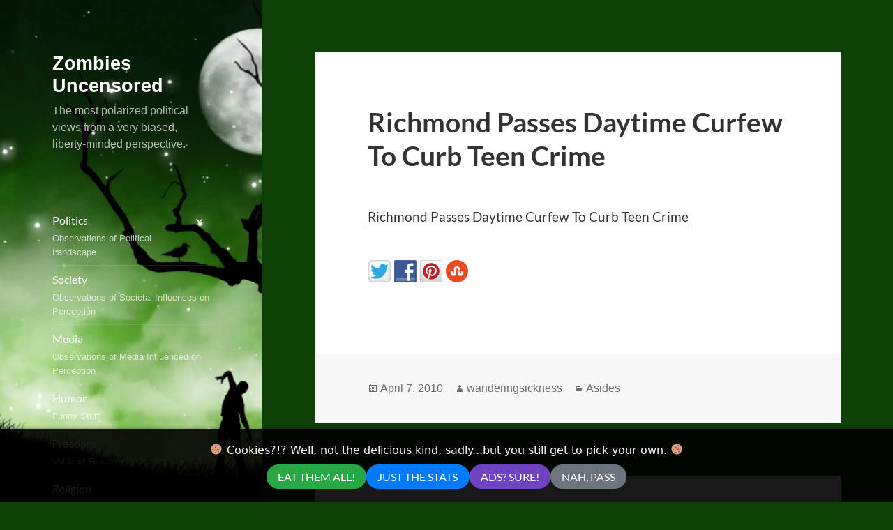

--- FILE ---
content_type: text/html; charset=UTF-8
request_url: https://zombiesuncensored.com/asides/5513/
body_size: 13153
content:
<!DOCTYPE html>
<html lang="en-US" class="no-js">
<head>
	<meta charset="UTF-8">
	<meta name="viewport" content="width=device-width">
	<link rel="profile" href="http://gmpg.org/xfn/11">
	<link rel="pingback" href="https://zombiesuncensored.com/xmlrpc.php">
	<!--[if lt IE 9]>
	<script src="https://e4yspu2tekn.exactdn.com/wp-content/themes/twentyfifteen/js/html5.js" defer></script>
	<![endif]-->
	<script src="data:text/javascript,(function(){document.documentElement.className='js'})()" defer></script>
	<script src="data:text/javascript,(function(html){html.className=html.className.replace(/\bno-js\b/,'js')})(document.documentElement)" defer></script>
<title>Richmond Passes Daytime Curfew To Curb Teen Crime &#8211; Zombies Uncensored</title>
<link rel='preconnect' href='//static.hupso.com' />
<link rel='preconnect' href='//www.zombiesuncensored.com' />
<link rel='preconnect' href='//www.googletagmanager.com' />
<link rel='dns-prefetch' href='//static.hupso.com' />
<link rel='dns-prefetch' href='//www.zombiesuncensored.com' />
<link rel='dns-prefetch' href='//www.googletagmanager.com' />

<meta name='robots' content='max-image-preview:large' />
	<style>img:is([sizes="auto" i], [sizes^="auto," i]) { contain-intrinsic-size: 3000px 1500px }</style>
	<link rel="dns-prefetch" href="https://static.hupso.com/share/js/share_toolbar.js"><link rel="preconnect" href="https://static.hupso.com/share/js/share_toolbar.js"><link rel="preload" href="https://static.hupso.com/share/js/share_toolbar.js"><meta property="og:image" content="https://e4yspu2tekn.exactdn.com/wp-content/uploads/2015/04/cropped-cropped-zombie-wallpaper-images-33-high.jpg"/><link rel='dns-prefetch' href='//e4yspu2tekn.exactdn.com' />
<link rel='preconnect' href='//e4yspu2tekn.exactdn.com' />
<link rel='preconnect' href='//e4yspu2tekn.exactdn.com' crossorigin />
<link rel="alternate" type="application/rss+xml" title="Zombies Uncensored &raquo; Feed" href="https://zombiesuncensored.com/feed/" />
<link rel="alternate" type="application/rss+xml" title="Zombies Uncensored &raquo; Comments Feed" href="https://zombiesuncensored.com/comments/feed/" />
<link rel="alternate" type="application/rss+xml" title="Zombies Uncensored &raquo; Richmond Passes Daytime Curfew To Curb Teen Crime Comments Feed" href="https://zombiesuncensored.com/asides/5513/feed/" />
<script>
window._wpemojiSettings = {"baseUrl":"https:\/\/s.w.org\/images\/core\/emoji\/15.1.0\/72x72\/","ext":".png","svgUrl":"https:\/\/s.w.org\/images\/core\/emoji\/15.1.0\/svg\/","svgExt":".svg","source":{"concatemoji":"https:\/\/e4yspu2tekn.exactdn.com\/wp-includes\/js\/wp-emoji-release.min.js?ver=6.8.1"}};
/*! This file is auto-generated */
!function(i,n){var o,s,e;function c(e){try{var t={supportTests:e,timestamp:(new Date).valueOf()};sessionStorage.setItem(o,JSON.stringify(t))}catch(e){}}function p(e,t,n){e.clearRect(0,0,e.canvas.width,e.canvas.height),e.fillText(t,0,0);var t=new Uint32Array(e.getImageData(0,0,e.canvas.width,e.canvas.height).data),r=(e.clearRect(0,0,e.canvas.width,e.canvas.height),e.fillText(n,0,0),new Uint32Array(e.getImageData(0,0,e.canvas.width,e.canvas.height).data));return t.every(function(e,t){return e===r[t]})}function u(e,t,n){switch(t){case"flag":return n(e,"\ud83c\udff3\ufe0f\u200d\u26a7\ufe0f","\ud83c\udff3\ufe0f\u200b\u26a7\ufe0f")?!1:!n(e,"\ud83c\uddfa\ud83c\uddf3","\ud83c\uddfa\u200b\ud83c\uddf3")&&!n(e,"\ud83c\udff4\udb40\udc67\udb40\udc62\udb40\udc65\udb40\udc6e\udb40\udc67\udb40\udc7f","\ud83c\udff4\u200b\udb40\udc67\u200b\udb40\udc62\u200b\udb40\udc65\u200b\udb40\udc6e\u200b\udb40\udc67\u200b\udb40\udc7f");case"emoji":return!n(e,"\ud83d\udc26\u200d\ud83d\udd25","\ud83d\udc26\u200b\ud83d\udd25")}return!1}function f(e,t,n){var r="undefined"!=typeof WorkerGlobalScope&&self instanceof WorkerGlobalScope?new OffscreenCanvas(300,150):i.createElement("canvas"),a=r.getContext("2d",{willReadFrequently:!0}),o=(a.textBaseline="top",a.font="600 32px Arial",{});return e.forEach(function(e){o[e]=t(a,e,n)}),o}function t(e){var t=i.createElement("script");t.src=e,t.defer=!0,i.head.appendChild(t)}"undefined"!=typeof Promise&&(o="wpEmojiSettingsSupports",s=["flag","emoji"],n.supports={everything:!0,everythingExceptFlag:!0},e=new Promise(function(e){i.addEventListener("DOMContentLoaded",e,{once:!0})}),new Promise(function(t){var n=function(){try{var e=JSON.parse(sessionStorage.getItem(o));if("object"==typeof e&&"number"==typeof e.timestamp&&(new Date).valueOf()<e.timestamp+604800&&"object"==typeof e.supportTests)return e.supportTests}catch(e){}return null}();if(!n){if("undefined"!=typeof Worker&&"undefined"!=typeof OffscreenCanvas&&"undefined"!=typeof URL&&URL.createObjectURL&&"undefined"!=typeof Blob)try{var e="postMessage("+f.toString()+"("+[JSON.stringify(s),u.toString(),p.toString()].join(",")+"));",r=new Blob([e],{type:"text/javascript"}),a=new Worker(URL.createObjectURL(r),{name:"wpTestEmojiSupports"});return void(a.onmessage=function(e){c(n=e.data),a.terminate(),t(n)})}catch(e){}c(n=f(s,u,p))}t(n)}).then(function(e){for(var t in e)n.supports[t]=e[t],n.supports.everything=n.supports.everything&&n.supports[t],"flag"!==t&&(n.supports.everythingExceptFlag=n.supports.everythingExceptFlag&&n.supports[t]);n.supports.everythingExceptFlag=n.supports.everythingExceptFlag&&!n.supports.flag,n.DOMReady=!1,n.readyCallback=function(){n.DOMReady=!0}}).then(function(){return e}).then(function(){var e;n.supports.everything||(n.readyCallback(),(e=n.source||{}).concatemoji?t(e.concatemoji):e.wpemoji&&e.twemoji&&(t(e.twemoji),t(e.wpemoji)))}))}((window,document),window._wpemojiSettings);
</script>
<style id='wp-emoji-styles-inline-css'>

	img.wp-smiley, img.emoji {
		display: inline !important;
		border: none !important;
		box-shadow: none !important;
		height: 1em !important;
		width: 1em !important;
		margin: 0 0.07em !important;
		vertical-align: -0.1em !important;
		background: none !important;
		padding: 0 !important;
	}
</style>
<link rel='preload' as='style' data-id='wp-block-library-css' href='https://e4yspu2tekn.exactdn.com/wp-includes/css/dist/block-library/style.min.css?ver=6.8.1' media='all' />
<link rel='stylesheet' id='wp-block-library-css' href='https://e4yspu2tekn.exactdn.com/wp-includes/css/dist/block-library/style.min.css?ver=6.8.1' media='print' data-swis='loading' onload='this.media="all";this.dataset.swis="loaded"' />
<noscript><link rel='stylesheet' id='wp-block-library-css' href='https://e4yspu2tekn.exactdn.com/wp-includes/css/dist/block-library/style.min.css?ver=6.8.1' media='all' /></noscript>
<style id='wp-block-library-theme-inline-css'>
.wp-block-audio :where(figcaption){color:#555;font-size:13px;text-align:center}.is-dark-theme .wp-block-audio :where(figcaption){color:#ffffffa6}.wp-block-audio{margin:0 0 1em}.wp-block-code{border:1px solid #ccc;border-radius:4px;font-family:Menlo,Consolas,monaco,monospace;padding:.8em 1em}.wp-block-embed :where(figcaption){color:#555;font-size:13px;text-align:center}.is-dark-theme .wp-block-embed :where(figcaption){color:#ffffffa6}.wp-block-embed{margin:0 0 1em}.blocks-gallery-caption{color:#555;font-size:13px;text-align:center}.is-dark-theme .blocks-gallery-caption{color:#ffffffa6}:root :where(.wp-block-image figcaption){color:#555;font-size:13px;text-align:center}.is-dark-theme :root :where(.wp-block-image figcaption){color:#ffffffa6}.wp-block-image{margin:0 0 1em}.wp-block-pullquote{border-bottom:4px solid;border-top:4px solid;color:currentColor;margin-bottom:1.75em}.wp-block-pullquote cite,.wp-block-pullquote footer,.wp-block-pullquote__citation{color:currentColor;font-size:.8125em;font-style:normal;text-transform:uppercase}.wp-block-quote{border-left:.25em solid;margin:0 0 1.75em;padding-left:1em}.wp-block-quote cite,.wp-block-quote footer{color:currentColor;font-size:.8125em;font-style:normal;position:relative}.wp-block-quote:where(.has-text-align-right){border-left:none;border-right:.25em solid;padding-left:0;padding-right:1em}.wp-block-quote:where(.has-text-align-center){border:none;padding-left:0}.wp-block-quote.is-large,.wp-block-quote.is-style-large,.wp-block-quote:where(.is-style-plain){border:none}.wp-block-search .wp-block-search__label{font-weight:700}.wp-block-search__button{border:1px solid #ccc;padding:.375em .625em}:where(.wp-block-group.has-background){padding:1.25em 2.375em}.wp-block-separator.has-css-opacity{opacity:.4}.wp-block-separator{border:none;border-bottom:2px solid;margin-left:auto;margin-right:auto}.wp-block-separator.has-alpha-channel-opacity{opacity:1}.wp-block-separator:not(.is-style-wide):not(.is-style-dots){width:100px}.wp-block-separator.has-background:not(.is-style-dots){border-bottom:none;height:1px}.wp-block-separator.has-background:not(.is-style-wide):not(.is-style-dots){height:2px}.wp-block-table{margin:0 0 1em}.wp-block-table td,.wp-block-table th{word-break:normal}.wp-block-table :where(figcaption){color:#555;font-size:13px;text-align:center}.is-dark-theme .wp-block-table :where(figcaption){color:#ffffffa6}.wp-block-video :where(figcaption){color:#555;font-size:13px;text-align:center}.is-dark-theme .wp-block-video :where(figcaption){color:#ffffffa6}.wp-block-video{margin:0 0 1em}:root :where(.wp-block-template-part.has-background){margin-bottom:0;margin-top:0;padding:1.25em 2.375em}
</style>
<style id='classic-theme-styles-inline-css'>
/*! This file is auto-generated */
.wp-block-button__link{color:#fff;background-color:#32373c;border-radius:9999px;box-shadow:none;text-decoration:none;padding:calc(.667em + 2px) calc(1.333em + 2px);font-size:1.125em}.wp-block-file__button{background:#32373c;color:#fff;text-decoration:none}
</style>
<style id='global-styles-inline-css'>
:root{--wp--preset--aspect-ratio--square: 1;--wp--preset--aspect-ratio--4-3: 4/3;--wp--preset--aspect-ratio--3-4: 3/4;--wp--preset--aspect-ratio--3-2: 3/2;--wp--preset--aspect-ratio--2-3: 2/3;--wp--preset--aspect-ratio--16-9: 16/9;--wp--preset--aspect-ratio--9-16: 9/16;--wp--preset--color--black: #000000;--wp--preset--color--cyan-bluish-gray: #abb8c3;--wp--preset--color--white: #fff;--wp--preset--color--pale-pink: #f78da7;--wp--preset--color--vivid-red: #cf2e2e;--wp--preset--color--luminous-vivid-orange: #ff6900;--wp--preset--color--luminous-vivid-amber: #fcb900;--wp--preset--color--light-green-cyan: #7bdcb5;--wp--preset--color--vivid-green-cyan: #00d084;--wp--preset--color--pale-cyan-blue: #8ed1fc;--wp--preset--color--vivid-cyan-blue: #0693e3;--wp--preset--color--vivid-purple: #9b51e0;--wp--preset--color--dark-gray: #111;--wp--preset--color--light-gray: #f1f1f1;--wp--preset--color--yellow: #f4ca16;--wp--preset--color--dark-brown: #352712;--wp--preset--color--medium-pink: #e53b51;--wp--preset--color--light-pink: #ffe5d1;--wp--preset--color--dark-purple: #2e2256;--wp--preset--color--purple: #674970;--wp--preset--color--blue-gray: #22313f;--wp--preset--color--bright-blue: #55c3dc;--wp--preset--color--light-blue: #e9f2f9;--wp--preset--gradient--vivid-cyan-blue-to-vivid-purple: linear-gradient(135deg,rgba(6,147,227,1) 0%,rgb(155,81,224) 100%);--wp--preset--gradient--light-green-cyan-to-vivid-green-cyan: linear-gradient(135deg,rgb(122,220,180) 0%,rgb(0,208,130) 100%);--wp--preset--gradient--luminous-vivid-amber-to-luminous-vivid-orange: linear-gradient(135deg,rgba(252,185,0,1) 0%,rgba(255,105,0,1) 100%);--wp--preset--gradient--luminous-vivid-orange-to-vivid-red: linear-gradient(135deg,rgba(255,105,0,1) 0%,rgb(207,46,46) 100%);--wp--preset--gradient--very-light-gray-to-cyan-bluish-gray: linear-gradient(135deg,rgb(238,238,238) 0%,rgb(169,184,195) 100%);--wp--preset--gradient--cool-to-warm-spectrum: linear-gradient(135deg,rgb(74,234,220) 0%,rgb(151,120,209) 20%,rgb(207,42,186) 40%,rgb(238,44,130) 60%,rgb(251,105,98) 80%,rgb(254,248,76) 100%);--wp--preset--gradient--blush-light-purple: linear-gradient(135deg,rgb(255,206,236) 0%,rgb(152,150,240) 100%);--wp--preset--gradient--blush-bordeaux: linear-gradient(135deg,rgb(254,205,165) 0%,rgb(254,45,45) 50%,rgb(107,0,62) 100%);--wp--preset--gradient--luminous-dusk: linear-gradient(135deg,rgb(255,203,112) 0%,rgb(199,81,192) 50%,rgb(65,88,208) 100%);--wp--preset--gradient--pale-ocean: linear-gradient(135deg,rgb(255,245,203) 0%,rgb(182,227,212) 50%,rgb(51,167,181) 100%);--wp--preset--gradient--electric-grass: linear-gradient(135deg,rgb(202,248,128) 0%,rgb(113,206,126) 100%);--wp--preset--gradient--midnight: linear-gradient(135deg,rgb(2,3,129) 0%,rgb(40,116,252) 100%);--wp--preset--gradient--dark-gray-gradient-gradient: linear-gradient(90deg, rgba(17,17,17,1) 0%, rgba(42,42,42,1) 100%);--wp--preset--gradient--light-gray-gradient: linear-gradient(90deg, rgba(241,241,241,1) 0%, rgba(215,215,215,1) 100%);--wp--preset--gradient--white-gradient: linear-gradient(90deg, rgba(255,255,255,1) 0%, rgba(230,230,230,1) 100%);--wp--preset--gradient--yellow-gradient: linear-gradient(90deg, rgba(244,202,22,1) 0%, rgba(205,168,10,1) 100%);--wp--preset--gradient--dark-brown-gradient: linear-gradient(90deg, rgba(53,39,18,1) 0%, rgba(91,67,31,1) 100%);--wp--preset--gradient--medium-pink-gradient: linear-gradient(90deg, rgba(229,59,81,1) 0%, rgba(209,28,51,1) 100%);--wp--preset--gradient--light-pink-gradient: linear-gradient(90deg, rgba(255,229,209,1) 0%, rgba(255,200,158,1) 100%);--wp--preset--gradient--dark-purple-gradient: linear-gradient(90deg, rgba(46,34,86,1) 0%, rgba(66,48,123,1) 100%);--wp--preset--gradient--purple-gradient: linear-gradient(90deg, rgba(103,73,112,1) 0%, rgba(131,93,143,1) 100%);--wp--preset--gradient--blue-gray-gradient: linear-gradient(90deg, rgba(34,49,63,1) 0%, rgba(52,75,96,1) 100%);--wp--preset--gradient--bright-blue-gradient: linear-gradient(90deg, rgba(85,195,220,1) 0%, rgba(43,180,211,1) 100%);--wp--preset--gradient--light-blue-gradient: linear-gradient(90deg, rgba(233,242,249,1) 0%, rgba(193,218,238,1) 100%);--wp--preset--font-size--small: 13px;--wp--preset--font-size--medium: 20px;--wp--preset--font-size--large: 36px;--wp--preset--font-size--x-large: 42px;--wp--preset--spacing--20: 0.44rem;--wp--preset--spacing--30: 0.67rem;--wp--preset--spacing--40: 1rem;--wp--preset--spacing--50: 1.5rem;--wp--preset--spacing--60: 2.25rem;--wp--preset--spacing--70: 3.38rem;--wp--preset--spacing--80: 5.06rem;--wp--preset--shadow--natural: 6px 6px 9px rgba(0, 0, 0, 0.2);--wp--preset--shadow--deep: 12px 12px 50px rgba(0, 0, 0, 0.4);--wp--preset--shadow--sharp: 6px 6px 0px rgba(0, 0, 0, 0.2);--wp--preset--shadow--outlined: 6px 6px 0px -3px rgba(255, 255, 255, 1), 6px 6px rgba(0, 0, 0, 1);--wp--preset--shadow--crisp: 6px 6px 0px rgba(0, 0, 0, 1);}:where(.is-layout-flex){gap: 0.5em;}:where(.is-layout-grid){gap: 0.5em;}body .is-layout-flex{display: flex;}.is-layout-flex{flex-wrap: wrap;align-items: center;}.is-layout-flex > :is(*, div){margin: 0;}body .is-layout-grid{display: grid;}.is-layout-grid > :is(*, div){margin: 0;}:where(.wp-block-columns.is-layout-flex){gap: 2em;}:where(.wp-block-columns.is-layout-grid){gap: 2em;}:where(.wp-block-post-template.is-layout-flex){gap: 1.25em;}:where(.wp-block-post-template.is-layout-grid){gap: 1.25em;}.has-black-color{color: var(--wp--preset--color--black) !important;}.has-cyan-bluish-gray-color{color: var(--wp--preset--color--cyan-bluish-gray) !important;}.has-white-color{color: var(--wp--preset--color--white) !important;}.has-pale-pink-color{color: var(--wp--preset--color--pale-pink) !important;}.has-vivid-red-color{color: var(--wp--preset--color--vivid-red) !important;}.has-luminous-vivid-orange-color{color: var(--wp--preset--color--luminous-vivid-orange) !important;}.has-luminous-vivid-amber-color{color: var(--wp--preset--color--luminous-vivid-amber) !important;}.has-light-green-cyan-color{color: var(--wp--preset--color--light-green-cyan) !important;}.has-vivid-green-cyan-color{color: var(--wp--preset--color--vivid-green-cyan) !important;}.has-pale-cyan-blue-color{color: var(--wp--preset--color--pale-cyan-blue) !important;}.has-vivid-cyan-blue-color{color: var(--wp--preset--color--vivid-cyan-blue) !important;}.has-vivid-purple-color{color: var(--wp--preset--color--vivid-purple) !important;}.has-black-background-color{background-color: var(--wp--preset--color--black) !important;}.has-cyan-bluish-gray-background-color{background-color: var(--wp--preset--color--cyan-bluish-gray) !important;}.has-white-background-color{background-color: var(--wp--preset--color--white) !important;}.has-pale-pink-background-color{background-color: var(--wp--preset--color--pale-pink) !important;}.has-vivid-red-background-color{background-color: var(--wp--preset--color--vivid-red) !important;}.has-luminous-vivid-orange-background-color{background-color: var(--wp--preset--color--luminous-vivid-orange) !important;}.has-luminous-vivid-amber-background-color{background-color: var(--wp--preset--color--luminous-vivid-amber) !important;}.has-light-green-cyan-background-color{background-color: var(--wp--preset--color--light-green-cyan) !important;}.has-vivid-green-cyan-background-color{background-color: var(--wp--preset--color--vivid-green-cyan) !important;}.has-pale-cyan-blue-background-color{background-color: var(--wp--preset--color--pale-cyan-blue) !important;}.has-vivid-cyan-blue-background-color{background-color: var(--wp--preset--color--vivid-cyan-blue) !important;}.has-vivid-purple-background-color{background-color: var(--wp--preset--color--vivid-purple) !important;}.has-black-border-color{border-color: var(--wp--preset--color--black) !important;}.has-cyan-bluish-gray-border-color{border-color: var(--wp--preset--color--cyan-bluish-gray) !important;}.has-white-border-color{border-color: var(--wp--preset--color--white) !important;}.has-pale-pink-border-color{border-color: var(--wp--preset--color--pale-pink) !important;}.has-vivid-red-border-color{border-color: var(--wp--preset--color--vivid-red) !important;}.has-luminous-vivid-orange-border-color{border-color: var(--wp--preset--color--luminous-vivid-orange) !important;}.has-luminous-vivid-amber-border-color{border-color: var(--wp--preset--color--luminous-vivid-amber) !important;}.has-light-green-cyan-border-color{border-color: var(--wp--preset--color--light-green-cyan) !important;}.has-vivid-green-cyan-border-color{border-color: var(--wp--preset--color--vivid-green-cyan) !important;}.has-pale-cyan-blue-border-color{border-color: var(--wp--preset--color--pale-cyan-blue) !important;}.has-vivid-cyan-blue-border-color{border-color: var(--wp--preset--color--vivid-cyan-blue) !important;}.has-vivid-purple-border-color{border-color: var(--wp--preset--color--vivid-purple) !important;}.has-vivid-cyan-blue-to-vivid-purple-gradient-background{background: var(--wp--preset--gradient--vivid-cyan-blue-to-vivid-purple) !important;}.has-light-green-cyan-to-vivid-green-cyan-gradient-background{background: var(--wp--preset--gradient--light-green-cyan-to-vivid-green-cyan) !important;}.has-luminous-vivid-amber-to-luminous-vivid-orange-gradient-background{background: var(--wp--preset--gradient--luminous-vivid-amber-to-luminous-vivid-orange) !important;}.has-luminous-vivid-orange-to-vivid-red-gradient-background{background: var(--wp--preset--gradient--luminous-vivid-orange-to-vivid-red) !important;}.has-very-light-gray-to-cyan-bluish-gray-gradient-background{background: var(--wp--preset--gradient--very-light-gray-to-cyan-bluish-gray) !important;}.has-cool-to-warm-spectrum-gradient-background{background: var(--wp--preset--gradient--cool-to-warm-spectrum) !important;}.has-blush-light-purple-gradient-background{background: var(--wp--preset--gradient--blush-light-purple) !important;}.has-blush-bordeaux-gradient-background{background: var(--wp--preset--gradient--blush-bordeaux) !important;}.has-luminous-dusk-gradient-background{background: var(--wp--preset--gradient--luminous-dusk) !important;}.has-pale-ocean-gradient-background{background: var(--wp--preset--gradient--pale-ocean) !important;}.has-electric-grass-gradient-background{background: var(--wp--preset--gradient--electric-grass) !important;}.has-midnight-gradient-background{background: var(--wp--preset--gradient--midnight) !important;}.has-small-font-size{font-size: var(--wp--preset--font-size--small) !important;}.has-medium-font-size{font-size: var(--wp--preset--font-size--medium) !important;}.has-large-font-size{font-size: var(--wp--preset--font-size--large) !important;}.has-x-large-font-size{font-size: var(--wp--preset--font-size--x-large) !important;}
:where(.wp-block-post-template.is-layout-flex){gap: 1.25em;}:where(.wp-block-post-template.is-layout-grid){gap: 1.25em;}
:where(.wp-block-columns.is-layout-flex){gap: 2em;}:where(.wp-block-columns.is-layout-grid){gap: 2em;}
:root :where(.wp-block-pullquote){font-size: 1.5em;line-height: 1.6;}
</style>
<link rel='stylesheet' id='hupso_css-css' href='https://e4yspu2tekn.exactdn.com/wp-content/plugins/hupso-share-buttons-for-twitter-facebook-google/style.css?m=1615869258' media='print' data-swis='loading' onload='this.media="all";this.dataset.swis="loaded"' />
<noscript><link rel='stylesheet' id='hupso_css-css' href='https://e4yspu2tekn.exactdn.com/wp-content/plugins/hupso-share-buttons-for-twitter-facebook-google/style.css?m=1615869258' media='all' /></noscript>
<link rel='stylesheet' id='smart-eu-cookie-consent-css' href='https://e4yspu2tekn.exactdn.com/wp-content/plugins/smart-eu-cookie-consent/smart-eu-cookie-consent.css?ver=2.30.4' media='print' data-swis='loading' onload='this.media="all";this.dataset.swis="loaded"' />
<noscript><link rel='stylesheet' id='smart-eu-cookie-consent-css' href='https://e4yspu2tekn.exactdn.com/wp-content/plugins/smart-eu-cookie-consent/smart-eu-cookie-consent.css?ver=2.30.4' media='all' /></noscript>
<link rel='stylesheet' id='easyazon-addition-popovers-css' href='https://e4yspu2tekn.exactdn.com/wp-content/plugins/easyazon/addition/components/popovers/resources/popovers.css?ver=5.1.1' media='print' data-swis='loading' onload='this.media="all";this.dataset.swis="loaded"' />
<noscript><link rel='stylesheet' id='easyazon-addition-popovers-css' href='https://e4yspu2tekn.exactdn.com/wp-content/plugins/easyazon/addition/components/popovers/resources/popovers.css?ver=5.1.1' media='all' /></noscript>
<link rel='preload' as='style' data-id='twentyfifteen-style-css' href='https://e4yspu2tekn.exactdn.com/wp-content/themes/twentyfifteen/style.css?m=1748994550' media='all' />
<link rel='stylesheet' id='twentyfifteen-style-css' href='https://e4yspu2tekn.exactdn.com/wp-content/themes/twentyfifteen/style.css?m=1748994550' media='print' data-swis='loading' onload='this.media="all";this.dataset.swis="loaded"' />
<noscript><link rel='stylesheet' id='twentyfifteen-style-css' href='https://e4yspu2tekn.exactdn.com/wp-content/themes/twentyfifteen/style.css?m=1748994550' media='all' /></noscript>
<style id='twentyfifteen-style-inline-css'>

		/* Custom Header Background Color */
		body:before,
		.site-header {
			background-color: #005b0d;
		}

		@media screen and (min-width: 59.6875em) {
			.site-header,
			.secondary {
				background-color: transparent;
			}

			.widget button,
			.widget input[type="button"],
			.widget input[type="reset"],
			.widget input[type="submit"],
			.widget_calendar tbody a,
			.widget_calendar tbody a:hover,
			.widget_calendar tbody a:focus {
				color: #005b0d;
			}
		}
	

		/* Custom Sidebar Text Color */
		.site-title a,
		.site-description,
		.secondary-toggle:before {
			color: #ffffff;
		}

		.site-title a:hover,
		.site-title a:focus {
			color: rgba( 255, 255, 255, 0.7);
		}

		.secondary-toggle {
			border-color: rgba( 255, 255, 255, 0.1);
		}

		.secondary-toggle:hover,
		.secondary-toggle:focus {
			border-color: rgba( 255, 255, 255, 0.3);
		}

		.site-title a {
			outline-color: rgba( 255, 255, 255, 0.3);
		}

		@media screen and (min-width: 59.6875em) {
			.secondary a,
			.dropdown-toggle:after,
			.widget-title,
			.widget blockquote cite,
			.widget blockquote small {
				color: #ffffff;
			}

			.widget button,
			.widget input[type="button"],
			.widget input[type="reset"],
			.widget input[type="submit"],
			.widget_calendar tbody a {
				background-color: #ffffff;
			}

			.textwidget a {
				border-color: #ffffff;
			}

			.secondary a:hover,
			.secondary a:focus,
			.main-navigation .menu-item-description,
			.widget,
			.widget blockquote,
			.widget .wp-caption-text,
			.widget .gallery-caption {
				color: rgba( 255, 255, 255, 0.7);
			}

			.widget button:hover,
			.widget button:focus,
			.widget input[type="button"]:hover,
			.widget input[type="button"]:focus,
			.widget input[type="reset"]:hover,
			.widget input[type="reset"]:focus,
			.widget input[type="submit"]:hover,
			.widget input[type="submit"]:focus,
			.widget_calendar tbody a:hover,
			.widget_calendar tbody a:focus {
				background-color: rgba( 255, 255, 255, 0.7);
			}

			.widget blockquote {
				border-color: rgba( 255, 255, 255, 0.7);
			}

			.main-navigation ul,
			.main-navigation li,
			.secondary-toggle,
			.widget input,
			.widget textarea,
			.widget table,
			.widget th,
			.widget td,
			.widget pre,
			.widget li,
			.widget_categories .children,
			.widget_nav_menu .sub-menu,
			.widget_pages .children,
			.widget abbr[title] {
				border-color: rgba( 255, 255, 255, 0.1);
			}

			.dropdown-toggle:hover,
			.dropdown-toggle:focus,
			.widget hr {
				background-color: rgba( 255, 255, 255, 0.1);
			}

			.widget input:focus,
			.widget textarea:focus {
				border-color: rgba( 255, 255, 255, 0.3);
			}

			.sidebar a:focus,
			.dropdown-toggle:focus {
				outline-color: rgba( 255, 255, 255, 0.3);
			}
		}
	
</style>
<link rel='preload' as='style' data-id='twentyfifteen-child-style-css' href='https://e4yspu2tekn.exactdn.com/wp-content/themes/twentyfifteen-child/style.css?m=1748994550' media='all' />
<link rel='stylesheet' id='twentyfifteen-child-style-css' href='https://e4yspu2tekn.exactdn.com/wp-content/themes/twentyfifteen-child/style.css?m=1748994550' media='print' data-swis='loading' onload='this.media="all";this.dataset.swis="loaded"' />
<noscript><link rel='stylesheet' id='twentyfifteen-child-style-css' href='https://e4yspu2tekn.exactdn.com/wp-content/themes/twentyfifteen-child/style.css?m=1748994550' media='all' /></noscript>
<link rel='preload' as='style' data-id='genericons-css' href='https://e4yspu2tekn.exactdn.com/wp-content/themes/twentyfifteen/genericons/genericons.css?ver=3.2' media='all' />
<link rel='stylesheet' id='genericons-css' href='https://e4yspu2tekn.exactdn.com/wp-content/themes/twentyfifteen/genericons/genericons.css?ver=3.2' media='print' data-swis='loading' onload='this.media="all";this.dataset.swis="loaded"' />
<noscript><link rel='stylesheet' id='genericons-css' href='https://e4yspu2tekn.exactdn.com/wp-content/themes/twentyfifteen/genericons/genericons.css?ver=3.2' media='all' /></noscript>
<link rel='preload' as='style' data-id='twentyfifteen-block-style-css' href='https://e4yspu2tekn.exactdn.com/wp-content/themes/twentyfifteen/css/blocks.css?ver=20240715' media='all' />
<link rel='stylesheet' id='twentyfifteen-block-style-css' href='https://e4yspu2tekn.exactdn.com/wp-content/themes/twentyfifteen/css/blocks.css?ver=20240715' media='print' data-swis='loading' onload='this.media="all";this.dataset.swis="loaded"' />
<noscript><link rel='stylesheet' id='twentyfifteen-block-style-css' href='https://e4yspu2tekn.exactdn.com/wp-content/themes/twentyfifteen/css/blocks.css?ver=20240715' media='all' /></noscript>
<link rel='stylesheet' id='wp-font-emoticons-css' href='https://e4yspu2tekn.exactdn.com/wp-content/plugins/font-emoticons/emoticons.css?m=1551298458' media='print' data-swis='loading' onload='this.media="all";this.dataset.swis="loaded"' />
<noscript><link rel='stylesheet' id='wp-font-emoticons-css' href='https://e4yspu2tekn.exactdn.com/wp-content/plugins/font-emoticons/emoticons.css?m=1551298458' media='all' /></noscript>
<script src="https://e4yspu2tekn.exactdn.com/wp-includes/js/jquery/jquery.min.js?ver=3.7.1" id="jquery-core-js" defer></script>
<script src="https://e4yspu2tekn.exactdn.com/wp-includes/js/jquery/jquery-migrate.min.js?ver=3.4.1" id="jquery-migrate-js" defer></script>
<script id="twentyfifteen-script-js-extra">
var screenReaderText = {"expand":"<span class=\"screen-reader-text\">expand child menu<\/span>","collapse":"<span class=\"screen-reader-text\">collapse child menu<\/span>"};
</script>
<script src="https://e4yspu2tekn.exactdn.com/wp-content/themes/twentyfifteen/js/functions.js?ver=20250303" id="twentyfifteen-script-js" defer data-wp-strategy="defer"></script>
<link rel="https://api.w.org/" href="https://zombiesuncensored.com/wp-json/" /><link rel="alternate" title="JSON" type="application/json" href="https://zombiesuncensored.com/wp-json/wp/v2/posts/5513" /><link rel="EditURI" type="application/rsd+xml" title="RSD" href="https://zombiesuncensored.com/xmlrpc.php?rsd" />
<meta name="generator" content="WordPress 6.8.1" />
<link rel="canonical" href="https://zombiesuncensored.com/asides/5513/" />
<link rel='shortlink' href='https://zombiesuncensored.com/?p=5513' />
<link rel="alternate" title="oEmbed (JSON)" type="application/json+oembed" href="https://zombiesuncensored.com/wp-json/oembed/1.0/embed?url=https%3A%2F%2Fzombiesuncensored.com%2Fasides%2F5513%2F" />
<link rel="alternate" title="oEmbed (XML)" type="text/xml+oembed" href="https://zombiesuncensored.com/wp-json/oembed/1.0/embed?url=https%3A%2F%2Fzombiesuncensored.com%2Fasides%2F5513%2F&#038;format=xml" />
    <script async src="https://www.googletagmanager.com/gtm.js?id=GTM-PJ5N3SRW"></script>
    <style type="text/css">
img.monsterid{float:left;margin: 1px;}</style>
<style id='swis-font-css'>
@font-face{font-family:'Lato';font-style:italic;font-weight:300;font-display:swap;src:url(https://e4yspu2tekn.exactdn.com/easyio-gfont/s/lato/v24/S6u_w4BMUTPHjxsI9w2_FQft1dw.woff2) format('woff2');unicode-range:U+0100-02BA,U+02BD-02C5,U+02C7-02CC,U+02CE-02D7,U+02DD-02FF,U+0304,U+0308,U+0329,U+1D00-1DBF,U+1E00-1E9F,U+1EF2-1EFF,U+2020,U+20A0-20AB,U+20AD-20C0,U+2113,U+2C60-2C7F,U+A720-A7FF}@font-face{font-family:'Lato';font-style:italic;font-weight:300;font-display:swap;src:url(https://e4yspu2tekn.exactdn.com/easyio-gfont/s/lato/v24/S6u_w4BMUTPHjxsI9w2_Gwft.woff2) format('woff2');unicode-range:U+0000-00FF,U+0131,U+0152-0153,U+02BB-02BC,U+02C6,U+02DA,U+02DC,U+0304,U+0308,U+0329,U+2000-206F,U+20AC,U+2122,U+2191,U+2193,U+2212,U+2215,U+FEFF,U+FFFD}@font-face{font-family:'Lato';font-style:italic;font-weight:400;font-display:swap;src:url(https://e4yspu2tekn.exactdn.com/easyio-gfont/s/lato/v24/S6u8w4BMUTPHjxsAUi-qJCY.woff2) format('woff2');unicode-range:U+0100-02BA,U+02BD-02C5,U+02C7-02CC,U+02CE-02D7,U+02DD-02FF,U+0304,U+0308,U+0329,U+1D00-1DBF,U+1E00-1E9F,U+1EF2-1EFF,U+2020,U+20A0-20AB,U+20AD-20C0,U+2113,U+2C60-2C7F,U+A720-A7FF}@font-face{font-family:'Lato';font-style:italic;font-weight:400;font-display:swap;src:url(https://e4yspu2tekn.exactdn.com/easyio-gfont/s/lato/v24/S6u8w4BMUTPHjxsAXC-q.woff2) format('woff2');unicode-range:U+0000-00FF,U+0131,U+0152-0153,U+02BB-02BC,U+02C6,U+02DA,U+02DC,U+0304,U+0308,U+0329,U+2000-206F,U+20AC,U+2122,U+2191,U+2193,U+2212,U+2215,U+FEFF,U+FFFD}@font-face{font-family:'Lato';font-style:italic;font-weight:700;font-display:swap;src:url(https://e4yspu2tekn.exactdn.com/easyio-gfont/s/lato/v24/S6u_w4BMUTPHjxsI5wq_FQft1dw.woff2) format('woff2');unicode-range:U+0100-02BA,U+02BD-02C5,U+02C7-02CC,U+02CE-02D7,U+02DD-02FF,U+0304,U+0308,U+0329,U+1D00-1DBF,U+1E00-1E9F,U+1EF2-1EFF,U+2020,U+20A0-20AB,U+20AD-20C0,U+2113,U+2C60-2C7F,U+A720-A7FF}@font-face{font-family:'Lato';font-style:italic;font-weight:700;font-display:swap;src:url(https://e4yspu2tekn.exactdn.com/easyio-gfont/s/lato/v24/S6u_w4BMUTPHjxsI5wq_Gwft.woff2) format('woff2');unicode-range:U+0000-00FF,U+0131,U+0152-0153,U+02BB-02BC,U+02C6,U+02DA,U+02DC,U+0304,U+0308,U+0329,U+2000-206F,U+20AC,U+2122,U+2191,U+2193,U+2212,U+2215,U+FEFF,U+FFFD}@font-face{font-family:'Lato';font-style:normal;font-weight:300;font-display:swap;src:url(https://e4yspu2tekn.exactdn.com/easyio-gfont/s/lato/v24/S6u9w4BMUTPHh7USSwaPGR_p.woff2) format('woff2');unicode-range:U+0100-02BA,U+02BD-02C5,U+02C7-02CC,U+02CE-02D7,U+02DD-02FF,U+0304,U+0308,U+0329,U+1D00-1DBF,U+1E00-1E9F,U+1EF2-1EFF,U+2020,U+20A0-20AB,U+20AD-20C0,U+2113,U+2C60-2C7F,U+A720-A7FF}@font-face{font-family:'Lato';font-style:normal;font-weight:300;font-display:swap;src:url(https://e4yspu2tekn.exactdn.com/easyio-gfont/s/lato/v24/S6u9w4BMUTPHh7USSwiPGQ.woff2) format('woff2');unicode-range:U+0000-00FF,U+0131,U+0152-0153,U+02BB-02BC,U+02C6,U+02DA,U+02DC,U+0304,U+0308,U+0329,U+2000-206F,U+20AC,U+2122,U+2191,U+2193,U+2212,U+2215,U+FEFF,U+FFFD}@font-face{font-family:'Lato';font-style:normal;font-weight:400;font-display:swap;src:url(https://e4yspu2tekn.exactdn.com/easyio-gfont/s/lato/v24/S6uyw4BMUTPHjxAwXjeu.woff2) format('woff2');unicode-range:U+0100-02BA,U+02BD-02C5,U+02C7-02CC,U+02CE-02D7,U+02DD-02FF,U+0304,U+0308,U+0329,U+1D00-1DBF,U+1E00-1E9F,U+1EF2-1EFF,U+2020,U+20A0-20AB,U+20AD-20C0,U+2113,U+2C60-2C7F,U+A720-A7FF}@font-face{font-family:'Lato';font-style:normal;font-weight:400;font-display:swap;src:url(https://e4yspu2tekn.exactdn.com/easyio-gfont/s/lato/v24/S6uyw4BMUTPHjx4wXg.woff2) format('woff2');unicode-range:U+0000-00FF,U+0131,U+0152-0153,U+02BB-02BC,U+02C6,U+02DA,U+02DC,U+0304,U+0308,U+0329,U+2000-206F,U+20AC,U+2122,U+2191,U+2193,U+2212,U+2215,U+FEFF,U+FFFD}@font-face{font-family:'Lato';font-style:normal;font-weight:700;font-display:swap;src:url(https://e4yspu2tekn.exactdn.com/easyio-gfont/s/lato/v24/S6u9w4BMUTPHh6UVSwaPGR_p.woff2) format('woff2');unicode-range:U+0100-02BA,U+02BD-02C5,U+02C7-02CC,U+02CE-02D7,U+02DD-02FF,U+0304,U+0308,U+0329,U+1D00-1DBF,U+1E00-1E9F,U+1EF2-1EFF,U+2020,U+20A0-20AB,U+20AD-20C0,U+2113,U+2C60-2C7F,U+A720-A7FF}@font-face{font-family:'Lato';font-style:normal;font-weight:700;font-display:swap;src:url(https://e4yspu2tekn.exactdn.com/easyio-gfont/s/lato/v24/S6u9w4BMUTPHh6UVSwiPGQ.woff2) format('woff2');unicode-range:U+0000-00FF,U+0131,U+0152-0153,U+02BB-02BC,U+02C6,U+02DA,U+02DC,U+0304,U+0308,U+0329,U+2000-206F,U+20AC,U+2122,U+2191,U+2193,U+2212,U+2215,U+FEFF,U+FFFD}
</style>
<noscript><style>.lazyload[data-src]{display:none !important;}</style></noscript><style>.lazyload{background-image:none !important;}.lazyload:before{background-image:none !important;}</style>		<style type="text/css" id="twentyfifteen-header-css">
				.site-header {

			/*
			 * No shorthand so the Customizer can override individual properties.
			 * @see https://core.trac.wordpress.org/ticket/31460
			 */
			background-image: url(https://e4yspu2tekn.exactdn.com/wp-content/uploads/2015/04/cropped-cropped-zombie-wallpaper-images-33-high.jpg?strip=all&lossy=1&sharp=1&ssl=1);
			background-repeat: no-repeat;
			background-position: 50% 50%;
			-webkit-background-size: cover;
			-moz-background-size:    cover;
			-o-background-size:      cover;
			background-size:         cover;
		}

		@media screen and (min-width: 59.6875em) {
			body:before {

				/*
				 * No shorthand so the Customizer can override individual properties.
				 * @see https://core.trac.wordpress.org/ticket/31460
				 */
				background-image: url(https://e4yspu2tekn.exactdn.com/wp-content/uploads/2015/04/cropped-cropped-zombie-wallpaper-images-33-high.jpg?strip=all&lossy=1&sharp=1&ssl=1);
				background-repeat: no-repeat;
				background-position: 100% 50%;
				-webkit-background-size: cover;
				-moz-background-size:    cover;
				-o-background-size:      cover;
				background-size:         cover;
				border-right: 0;
			}

			.site-header {
				background: transparent;
			}
		}
				</style>
		<style id="custom-background-css">
body.custom-background { background-color: #0f4008; }
</style>
	</head>

<body class="wp-singular post-template-default single single-post postid-5513 single-format-standard custom-background wp-embed-responsive wp-theme-twentyfifteen wp-child-theme-twentyfifteen-child">
<div id="page" class="hfeed site">
	<a class="skip-link screen-reader-text" href="#content">Skip to content</a>

	<div id="sidebar" class="sidebar">
		<header id="masthead" class="site-header" role="banner">
			<div class="site-branding">
										<p class="site-title"><a href="https://zombiesuncensored.com/" rel="home">Zombies Uncensored</a></p>
											<p class="site-description">The most polarized political views from a very biased, liberty-minded perspective.</p>
									<button class="secondary-toggle">Menu and widgets</button>
			</div><!-- .site-branding -->
		</header><!-- .site-header -->

			<div id="secondary" class="secondary">

					<nav id="site-navigation" class="main-navigation">
				<div class="menu-topics-container"><ul id="menu-topics" class="nav-menu"><li id="menu-item-8684" class="menu-item menu-item-type-taxonomy menu-item-object-category menu-item-has-children menu-item-8684"><a href="https://zombiesuncensored.com/category/topics/politics/">Politics<div class="menu-item-description">Observations of Political Landscape</div></a>
<ul class="sub-menu">
	<li id="menu-item-8682" class="menu-item menu-item-type-taxonomy menu-item-object-category menu-item-8682"><a href="https://zombiesuncensored.com/category/conservative-politics-topics/">Conservative<div class="menu-item-description">Conservative Politics</div></a></li>
	<li id="menu-item-8683" class="menu-item menu-item-type-taxonomy menu-item-object-category menu-item-8683"><a href="https://zombiesuncensored.com/category/topics/liberal-politics-topics/">Liberal<div class="menu-item-description">Liberal Politics</div></a></li>
	<li id="menu-item-8681" class="menu-item menu-item-type-taxonomy menu-item-object-category menu-item-8681"><a href="https://zombiesuncensored.com/category/libertarian-politics-topics-2/">Libertarian<div class="menu-item-description">Libertarian Politics</div></a></li>
</ul>
</li>
<li id="menu-item-8673" class="menu-item menu-item-type-taxonomy menu-item-object-category menu-item-8673"><a href="https://zombiesuncensored.com/category/topics/society-topics/">Society<div class="menu-item-description">Observations of Societal Influences on Perception</div></a></li>
<li id="menu-item-8674" class="menu-item menu-item-type-taxonomy menu-item-object-category menu-item-8674"><a href="https://zombiesuncensored.com/category/topics/media/">Media<div class="menu-item-description">Observations of Media Influenced on Perception</div></a></li>
<li id="menu-item-8675" class="menu-item menu-item-type-taxonomy menu-item-object-category menu-item-8675"><a href="https://zombiesuncensored.com/category/topics/humor/">Humor<div class="menu-item-description">Funny Stuff</div></a></li>
<li id="menu-item-8688" class="menu-item menu-item-type-taxonomy menu-item-object-category menu-item-8688"><a href="https://zombiesuncensored.com/category/topics/freedom-topics/">Freedom<div class="menu-item-description">Value of Freedom in Our Society</div></a></li>
<li id="menu-item-8677" class="menu-item menu-item-type-taxonomy menu-item-object-category menu-item-8677"><a href="https://zombiesuncensored.com/category/topics/religion-topics-2/">Religion<div class="menu-item-description">Impact of Religion in Perception</div></a></li>
<li id="menu-item-8692" class="menu-item menu-item-type-post_type menu-item-object-page menu-item-8692"><a href="https://zombiesuncensored.com/about/">About</a></li>
</ul></div>			</nav><!-- .main-navigation -->
		
					<nav id="social-navigation" class="social-navigation">
				<div class="menu-social-container"><ul id="menu-social" class="menu"><li id="menu-item-8679" class="menu-item menu-item-type-custom menu-item-object-custom menu-item-8679"><a href="http://www.facebook.com/home.php?sk=lf#!/profile.php?id=100000567256684"><span class="screen-reader-text">ZombiesUC on Facebook</span></a></li>
<li id="menu-item-8678" class="menu-item menu-item-type-custom menu-item-object-custom menu-item-8678"><a href="http://twitter.com/ZombiesUNC"><span class="screen-reader-text">ZombiesUC on Twitter</span></a></li>
</ul></div>			</nav><!-- .social-navigation -->
		
					<div id="widget-area" class="widget-area" role="complementary">
				<aside id="search-2" class="widget widget_search"><form role="search" method="get" class="search-form" action="https://zombiesuncensored.com/">
				<label>
					<span class="screen-reader-text">Search for:</span>
					<input type="search" class="search-field" placeholder="Search &hellip;" value="" name="s" />
				</label>
				<input type="submit" class="search-submit screen-reader-text" value="Search" />
			</form></aside>			</div><!-- .widget-area -->
		
	</div><!-- .secondary -->

	</div><!-- .sidebar -->

	<div id="content" class="site-content">

	<div id="primary" class="content-area">
		<main id="main" class="site-main">

		
<article id="post-5513" class="post-5513 post type-post status-publish format-standard hentry category-asides">
	
	<header class="entry-header">
		<h1 class="entry-title">Richmond Passes Daytime Curfew To Curb Teen Crime</h1>	</header><!-- .entry-header -->

	<div class="entry-content">
		 <p> <a title="RICHMOND, Calif. -- Richmond City Council voted unanimously Tuesday evening to enact daytime curfew as part of its effort to crackdown on truancy and teen crime. At the final meeting to discuss the proposal, Richmond Police Chief Chris Magnus emphasized to the City Council that cracking down on truancy was a key to fighting crime." href="http://web.archive.org/web/20100827061050/http://www.ktvu.com:80/news/23074540/detail.html?" target="_blank">Richmond Passes Daytime Curfew To Curb Teen Crime</a> </p> 
<div style="padding-bottom:20px; padding-top:10px;" class="hupso-share-buttons"> <!-- Hupso Share Buttons - https://www.hupso.com/share/ --> <a class="hupso_toolbar" href="https://www.hupso.com/share/"><img decoding="async" src="[data-uri]" style="border:0px; padding-top: 5px; float:left;" alt="Share Button" data-src="https://static.hupso.com/share/buttons/dot.png" class="lazyload" /><noscript><img decoding="async" src="https://static.hupso.com/share/buttons/dot.png" style="border:0px; padding-top: 5px; float:left;" alt="Share Button" data-eio="l" /></noscript></a><script type="text/javascript">var hupso_services_t=new Array("Twitter","Facebook","Google Plus","Pinterest","StumbleUpon");var hupso_background_t="#EAF4FF";var hupso_border_t="#66CCFF";var hupso_toolbar_size_t="big";var hupso_image_folder_url = "";var hupso_twitter_via="goddess_dix";var hupso_url_t="";var hupso_title_t="Richmond%20Passes%20Daytime%20Curfew%20To%20Curb%20Teen%20Crime";</script><script type="text/javascript" src="https://static.hupso.com/share/js/share_toolbar.js" defer></script> <!-- Hupso Share Buttons --> </div>	</div><!-- .entry-content -->

	
	<footer class="entry-footer">
		<span class="posted-on"><span class="screen-reader-text">Posted on </span><a href="https://zombiesuncensored.com/asides/5513/" rel="bookmark"><time class="entry-date published" datetime="2010-04-07T13:29:05-05:00">April 7, 2010</time><time class="updated" datetime="2015-04-08T14:35:53-05:00">April 8, 2015</time></a></span><span class="byline"><span class="screen-reader-text">Author </span><span class="author vcard"><a class="url fn n" href="https://zombiesuncensored.com/author/zengoddess/">wanderingsickness</a></span></span><span class="cat-links"><span class="screen-reader-text">Categories </span><a href="https://zombiesuncensored.com/category/asides/" rel="category tag">Asides</a></span>			</footer><!-- .entry-footer -->

</article><!-- #post-5513 -->

<div id="comments" class="comments-area">

	
	
		<div id="respond" class="comment-respond">
		<h3 id="reply-title" class="comment-reply-title">Leave a Reply <small><a rel="nofollow" id="cancel-comment-reply-link" href="/asides/5513/#respond" style="display:none;">Cancel reply</a></small></h3><form action="https://zombiesuncensored.com/wp-comments-post.php" method="post" id="commentform" class="comment-form" novalidate><p class="comment-notes"><span id="email-notes">Your email address will not be published.</span> <span class="required-field-message">Required fields are marked <span class="required">*</span></span></p><p class="comment-form-comment"><label for="comment">Comment <span class="required">*</span></label> <textarea autocomplete="new-password"  id="jf4eff2864"  name="jf4eff2864"   cols="45" rows="8" maxlength="65525" required></textarea><textarea id="comment" aria-label="hp-comment" aria-hidden="true" name="comment" autocomplete="new-password" style="padding:0 !important;clip:rect(1px, 1px, 1px, 1px) !important;position:absolute !important;white-space:nowrap !important;height:1px !important;width:1px !important;overflow:hidden !important;" tabindex="-1"></textarea><script data-noptimize src="data:text/javascript,document.getElementById(&#34;comment&#34;).setAttribute(&#34;id&#34;,&#34;ae0159985f4d62bdd05c11fc7e702944&#34;);document.getElementById(&#34;jf4eff2864&#34;).setAttribute(&#34;id&#34;,&#34;comment&#34;)" defer></script></p><p class="comment-form-author"><label for="author">Name <span class="required">*</span></label> <input id="author" name="author" type="text" value="" size="30" maxlength="245" autocomplete="name" required /></p>
<p class="comment-form-email"><label for="email">Email <span class="required">*</span></label> <input id="email" name="email" type="email" value="" size="30" maxlength="100" aria-describedby="email-notes" autocomplete="email" required /></p>
<p class="comment-form-url"><label for="url">Website</label> <input id="url" name="url" type="url" value="" size="30" maxlength="200" autocomplete="url" /></p>
<p class="form-submit"><input name="submit" type="submit" id="submit" class="submit" value="Post Comment" /> <input type='hidden' name='comment_post_ID' value='5513' id='comment_post_ID' />
<input type='hidden' name='comment_parent' id='comment_parent' value='0' />
</p></form>	</div><!-- #respond -->
	
</div><!-- .comments-area -->

	<nav class="navigation post-navigation" aria-label="Posts">
		<h2 class="screen-reader-text">Post navigation</h2>
		<div class="nav-links"><div class="nav-previous"><a href="https://zombiesuncensored.com/asides/i-would-love-to-be-taught-about-the-civil-war/" rel="prev"><span class="meta-nav" aria-hidden="true">Previous</span> <span class="screen-reader-text">Previous post:</span> <span class="post-title">I would love to be taught about the Civil War.</span></a></div><div class="nav-next"><a href="https://zombiesuncensored.com/asides/wis-prosecutor-warns-new-state-sex-ed-requirements-could-result-in-charges-against-teachers-2/" rel="next"><span class="meta-nav" aria-hidden="true">Next</span> <span class="screen-reader-text">Next post:</span> <span class="post-title">Wis. prosecutor warns new state sex ed requirements could result in charges against teachers</span></a></div></div>
	</nav>
		</main><!-- .site-main -->
	</div><!-- .content-area -->



	</div><!-- .site-content -->

	<footer id="colophon" class="site-footer" role="contentinfo">
		<div class="site-info">
			
			Copyright &copy; 2025 Zombies Uncensored
		</div><!-- .site-info -->
                   <a href="#" class="back-to-top"><span class="genericon genericon-collapse"></span> Back to Top</a>
	</footer><!-- .site-footer -->

</div><!-- .site -->

<script type="speculationrules">
{"prefetch":[{"source":"document","where":{"and":[{"href_matches":"\/*"},{"not":{"href_matches":["\/wp-*.php","\/wp-admin\/*","\/wp-content\/uploads\/*","\/wp-content\/*","\/wp-content\/plugins\/*","\/wp-content\/themes\/twentyfifteen-child\/*","\/wp-content\/themes\/twentyfifteen\/*","\/*\\?(.+)"]}},{"not":{"selector_matches":"a[rel~=\"nofollow\"]"}},{"not":{"selector_matches":".no-prefetch, .no-prefetch a"}}]},"eagerness":"conservative"}]}
</script>
    <div class="smart-cookie-banner" id="smart-cookie-banner">
        <p style="color: #f5faff; font-family: system-ui, -apple-system, sans-serif; font-size: 16px; line-height: 1.5;">🍪 Cookies?!? Well, not the delicious kind, sadly...but you still get to pick your own. 🍪</p>
        <div class="cookie-buttons">
            <button id="consent-all">Eat Them All!</button>
            <button id="consent-analytics">Just the Stats</button>
            <button id="consent-marketing">Ads? Sure!</button>
            <button id="consent-decline">Nah, Pass</button>
        </div>
    </div>
    <div class="cookie-reset-toggle" id="cookie-reset-toggle" title="Change cookie settings">🍪</div>

    <script>
    (function () {
        var debugMode = window.location.search.includes('debug=1') && false;
        if (debugMode) console.log("Script started");

        const banner = document.getElementById("smart-cookie-banner");
        const toggle = document.getElementById("cookie-reset-toggle");
        const preview = false;
        const inEU = true;
        const debugLog = ["GeoIP: IP 217.113.194.120 detected as EU"];

        if (toggle && !preview && !inEU) {
            toggle.style.display = "none";
            if (debugMode) console.log("Toggle hidden for non-EU/non-preview");
        }

        if (debugMode) debugLog.forEach(msg => console.log(msg));

        function setCookieConsent(cookieValue) {
            if (debugMode) console.log("Setting cookie: cookieConsentType=" + cookieValue);
            document.cookie = `cookieConsentType=${cookieValue}; max-age=31536000; path=/`;
            if (!document.cookie.includes("cookieConsentType")) {
                if (debugMode) console.log("Cookie not set, falling back to localStorage");
                localStorage.setItem("cookieConsentType", cookieValue);
            }
        }

        function getCookie(name) {
            const value = `; ${document.cookie}`;
            const parts = value.split(`; ${name}=`);
            let result = parts.length === 2 ? parts.pop().split(';').shift() : localStorage.getItem(name);
            if (debugMode) console.log(`Getting ${name}:`, result);
            return result;
        }

        function waitForGtag(maxAttempts, callback) {
            let attempts = 0;
            const interval = setInterval(() => {
                if (typeof gtag === "function") {
                    clearInterval(interval);
                    if (debugMode) console.log("gtag found after " + attempts + " attempts");
                    callback(true);
                } else if (attempts >= maxAttempts) {
                    clearInterval(interval);
                    if (debugMode) console.log("gtag not available after max attempts (" + maxAttempts + ")");
                    callback(false);
                }
                attempts++;
            }, 100);
        }

        function applyConsent(ad, analytics, setCookie = true) {
            if (preview && setCookie) {
                if (debugMode) console.log("Skipping consent update: in preview mode");
                return;
            }

            if (setCookie) {
                const cookieValue = ad === "granted" ? "all" : analytics === "granted" ? "analytics" : ad === "granted" ? "marketing" : "none";
                setCookieConsent(cookieValue);
            }

            if (debugMode) console.log("Setting consent: ad_storage=" + ad + ", analytics_storage=" + analytics);
            window.gtag = window.gtag || function() { (window.dataLayer = window.dataLayer || []).push(arguments); };
            gtag("consent", "default", {
                ad_storage: ad,
                analytics_storage: analytics
            });

            window.dataLayer = window.dataLayer || [];
            window.dataLayer.push({ "gtm.start": new Date().getTime(), event: "gtm.js" });

            waitForGtag(50, (gtagAvailable) => {
                if (gtagAvailable) {
                    if (debugMode) console.log("Updating consent: ad_storage=" + ad + ", analytics_storage=" + analytics);
                    gtag("consent", "update", {
                        ad_storage: ad,
                        analytics_storage: analytics
                    });
                }
            });
        }

        function showBanner() {
            if (banner) banner.classList.add("visible");
            if (toggle) toggle.classList.remove("visible");
        }

        function hideBanner() {
            if (banner) banner.classList.remove("visible");
            if (toggle) toggle.classList.remove("visible");
        }

        function showIcon() {
            if (banner) banner.classList.remove("visible");
            if (toggle) toggle.classList.add("visible");
        }

        const stored = getCookie("cookieConsentType");
        const userRegion = getCookie("userRegion") || (inEU ? "eu" : "non-eu");

        if (!stored) {
            if (preview) {
                if (debugMode) console.log("First visit, preview mode, showing banner");
                showBanner();
            } else if (userRegion === "eu") {
                if (debugMode) console.log("First visit, in EU, setting denied consent");
                applyConsent("denied", "denied");
                showBanner();
            } else {
                if (debugMode) console.log("First visit, not in EU, setting granted consent");
                applyConsent("granted", "granted");
                hideBanner();
            }
        } else {
            let ad, analytics;
            if (stored === "all") {
                ad = "granted";
                analytics = "granted";
            } else if (stored === "analytics") {
                ad = "denied";
                analytics = "granted";
            } else if (stored === "marketing") {
                ad = "granted";
                analytics = "denied";
            } else {
                ad = "denied";
                analytics = "denied";
            }

            if (debugMode) console.log("Applying stored consent: ad_storage=" + ad + ", analytics_storage=" + analytics);
            applyConsent(ad, analytics, false);

            if (preview) {
                showBanner();
            } else if (inEU) {
                showIcon();
            } else {
                hideBanner();
            }
        }

        if (inEU || preview) {
            const bindClick = (id, ad, analytics) => {
                const btn = document.getElementById(id);
                if (btn) {
                    btn.addEventListener("click", () => {
                        if (debugMode) console.log(`Button clicked: ${id}, setting consent: ad_storage=${ad}, analytics_storage=${analytics}`);
                        applyConsent(ad, analytics);
                        showIcon();
                    });
                }
            };

            bindClick("consent-all", "granted", "granted");
            bindClick("consent-analytics", "denied", "granted");
            bindClick("consent-marketing", "granted", "denied");
            bindClick("consent-decline", "denied", "denied");

            if (toggle) {
                toggle.addEventListener("click", () => {
                    if (debugMode) console.log("Reset toggle clicked");
                    if (!preview) {
                        document.cookie = "cookieConsentType=; max-age=0; path=/";
                        localStorage.removeItem("cookieConsentType");
                    }
                    showBanner();
                });
            }
        }
    })();
    </script>
    <script id="eio-lazy-load-js-before">
var eio_lazy_vars = {"exactdn_domain":"e4yspu2tekn.exactdn.com","skip_autoscale":0,"threshold":0,"use_dpr":1};
</script>
<script src="https://e4yspu2tekn.exactdn.com/wp-content/plugins/ewww-image-optimizer/includes/lazysizes.min.js?ver=814" id="eio-lazy-load-js" async data-wp-strategy="async"></script>
<script id="easyazon-addition-localize-links-js-extra">
var EasyAzon_Addition_Localize_Links = {"ajaxAction":"easyazon_addition_localize","ajaxUrl":"https:\/\/zombiesuncensored.com\/wp-admin\/admin-ajax.php"};
</script>
<script src="https://e4yspu2tekn.exactdn.com/wp-content/plugins/easyazon/addition/components/localization/links/resources/links.js?ver=5.1.1" id="easyazon-addition-localize-links-js" defer></script>
<script id="easyazon-addition-popovers-js-extra">
var EasyAzon_Addition_Components_Popovers = {"ajaxUrl":"https:\/\/zombiesuncensored.com\/wp-admin\/admin-ajax.php","ajaxAction":"easyazon_get_popover_markup","loading":"Loading product data.","placement":"top","template":"<div class=\"popover easyazon-popover\"><div class=\"arrow\"><\/div><h3 class=\"popover-title\"><\/h3><div class=\"popover-content easyazon-popover-content\"><\/div><\/div>","timeout":"750"};
</script>
<script src="https://e4yspu2tekn.exactdn.com/wp-content/plugins/easyazon/addition/components/popovers/resources/popovers.js?ver=5.1.1" id="easyazon-addition-popovers-js" defer></script>
<script src="https://e4yspu2tekn.exactdn.com/wp-content/themes/twentyfifteen-child/js/child-scripts.js?ver=20141220" id="twentyfifteen-skip-link-focus-fix-js" defer></script>
<script src="https://e4yspu2tekn.exactdn.com/wp-includes/js/comment-reply.min.js?ver=6.8.1" id="comment-reply-js" async data-wp-strategy="async"></script>


</body>
</html>

<!-- SWIS Cache @ Mon, 09 Jun 2025 04:45:37 GMT (https-index.html) -->